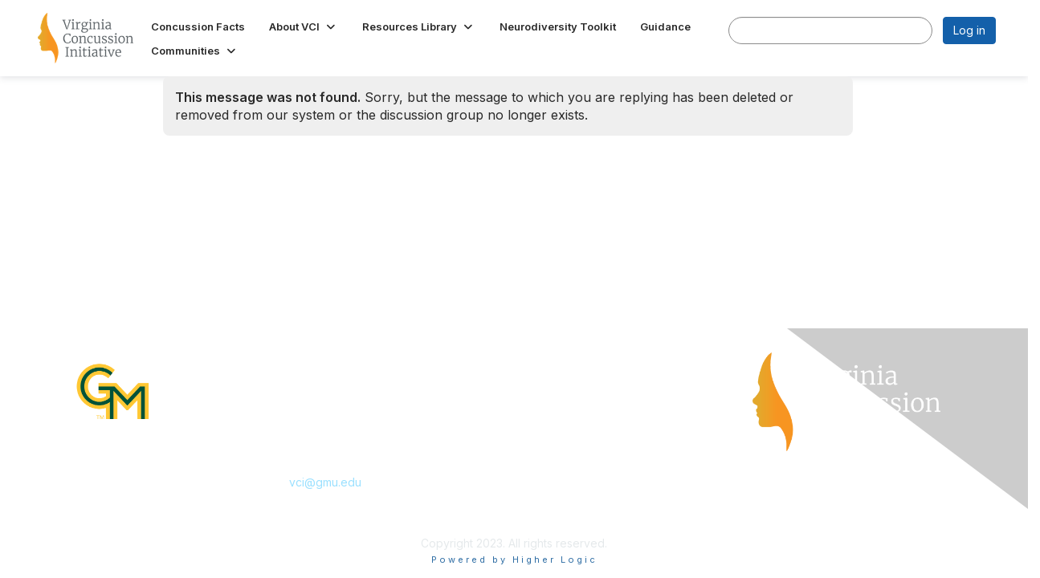

--- FILE ---
content_type: text/html; charset=utf-8
request_url: https://vci.gmu.edu/discussion/managing-concussion-risk-and-recovery-in-children-with-adhd
body_size: 27492
content:


<!DOCTYPE html>
<html lang="en">
<head id="Head1"><meta name="viewport" content="width=device-width, initial-scale=1.0" /><meta http-equiv="X-UA-Compatible" content="IE=edge" /><title>
	 - Virginia Concussion Initiative
</title><meta name='audience' content='ALL' /><meta name='rating' content='General' /><meta name='distribution' content='Global, Worldwide' /><meta name='copyright' content='Higher Logic, LLC' /><meta name='content-language' content='EN' /><meta name='referrer' content='strict-origin-when-cross-origin' /><link rel="apple-touch-icon" href="//higherlogicdownload.s3.amazonaws.com/VAHLTHWF/2d0e197a-5dd9-4001-9205-4659e2f140ef/UploadedImages/VCI/VCI_logo.png" /><link rel='SHORTCUT ICON' href='//higherlogicdownload.s3.amazonaws.com/VAHLTHWF/2d0e197a-5dd9-4001-9205-4659e2f140ef/UploadedImages/favicon.ico' type='image/ico' /><link type='text/css' rel='stylesheet' href='https://fonts.googleapis.com/css2?family=Inter:wght@300;400;600;800'/><link type="text/css" rel="stylesheet" href="https://d3uf7shreuzboy.cloudfront.net/WebRoot/stable/Ribbit/Ribbit~main.bundle.47bbf7d39590ecc4cc03.hash.css"/><link href='https://d2x5ku95bkycr3.cloudfront.net/HigherLogic/Font-Awesome/7.1.0-pro/css/all.min.css' type='text/css' rel='stylesheet' /><link rel="stylesheet" href="https://cdnjs.cloudflare.com/ajax/libs/prism/1.24.1/themes/prism.min.css" integrity="sha512-tN7Ec6zAFaVSG3TpNAKtk4DOHNpSwKHxxrsiw4GHKESGPs5njn/0sMCUMl2svV4wo4BK/rCP7juYz+zx+l6oeQ==" crossorigin="anonymous" referrerpolicy="no-referrer" /><link href='https://d2x5ku95bkycr3.cloudfront.net/HigherLogic/bootstrap/3.4.1/css/bootstrap.min.css' rel='stylesheet' /><link type='text/css' rel='stylesheet' href='https://d3uf7shreuzboy.cloudfront.net/WebRoot/stable/Desktop/Bundles/Desktop_bundle.min.339fbc5a533c58b3fed8d31bf771f1b7fc5ebc6d.hash.css'/><link href='https://d2x5ku95bkycr3.cloudfront.net/HigherLogic/jquery/jquery-ui-1.13.3.min.css' type='text/css' rel='stylesheet' /><link href='https://d132x6oi8ychic.cloudfront.net/higherlogic/microsite/generatecss/9c216da6-ef75-4608-b97c-59b790e41b65/f2fa2ae8-5157-4c90-8fdb-01853ab2a12c/638993391544230000/34' type='text/css' rel='stylesheet' /><script type='text/javascript' src='https://d2x5ku95bkycr3.cloudfront.net/HigherLogic/JavaScript/promise-fetch-polyfill.js'></script><script type='text/javascript' src='https://d2x5ku95bkycr3.cloudfront.net/HigherLogic/JavaScript/systemjs/3.1.6/system.min.js'></script><script type='systemjs-importmap' src='/HigherLogic/JavaScript/importmapping-cdn.json?639046313397448769'></script><script type='text/javascript' src='https://d2x5ku95bkycr3.cloudfront.net/HigherLogic/jquery/jquery-3.7.1.min.js'></script><script src='https://d2x5ku95bkycr3.cloudfront.net/HigherLogic/jquery/jquery-migrate-3.5.2.min.js'></script><script type='text/javascript' src='https://d2x5ku95bkycr3.cloudfront.net/HigherLogic/jquery/jquery-ui-1.13.3.min.js'></script>
                <script>
                    window.i18nConfig = {
                        initialLanguage: 'en',
                        i18nPaths: {"i18n/js-en.json":"https://d3uf7shreuzboy.cloudfront.net/WebRoot/stable/i18n/js-en.8e6ae1fa.json","i18n/js-es.json":"https://d3uf7shreuzboy.cloudfront.net/WebRoot/stable/i18n/js-es.5d1b99dc.json","i18n/js-fr.json":"https://d3uf7shreuzboy.cloudfront.net/WebRoot/stable/i18n/js-fr.82c96ebd.json","i18n/react-en.json":"https://d3uf7shreuzboy.cloudfront.net/WebRoot/stable/i18n/react-en.e08fef57.json","i18n/react-es.json":"https://d3uf7shreuzboy.cloudfront.net/WebRoot/stable/i18n/react-es.3cde489d.json","i18n/react-fr.json":"https://d3uf7shreuzboy.cloudfront.net/WebRoot/stable/i18n/react-fr.3042e06c.json"}
                    };
                </script><script src='https://d3uf7shreuzboy.cloudfront.net/WebRoot/stable/i18n/index.4feee858.js'></script><script src='https://d2x5ku95bkycr3.cloudfront.net/HigherLogic/bootstrap/3.4.1/js/bootstrap.min.js'></script><script src='https://d3uf7shreuzboy.cloudfront.net/WebRoot/stable/Ribbit/Ribbit~main.bundle.d123a1134e3a0801db9f.hash.js'></script><script type='text/javascript'>var higherlogic_crestApi_origin = 'https://api.connectedcommunity.org'</script><script type='text/javascript' src='/HigherLogic/CORS/easyXDM/easyXDM.Min.js'></script><script src="https://cdnjs.cloudflare.com/ajax/libs/prism/1.24.1/prism.min.js" integrity="sha512-axJX7DJduStuBB8ePC8ryGzacZPr3rdLaIDZitiEgWWk2gsXxEFlm4UW0iNzj2h3wp5mOylgHAzBzM4nRSvTZA==" crossorigin="anonymous" referrerpolicy="no-referrer"></script><script src="https://cdnjs.cloudflare.com/ajax/libs/prism/1.24.1/plugins/autoloader/prism-autoloader.min.js" integrity="sha512-xCfKr8zIONbip3Q1XG/u5x40hoJ0/DtP1bxyMEi0GWzUFoUffE+Dfw1Br8j55RRt9qG7bGKsh+4tSb1CvFHPSA==" crossorigin="anonymous" referrerpolicy="no-referrer"></script><script type='text/javascript' src='https://d3uf7shreuzboy.cloudfront.net/WebRoot/stable/Desktop/Bundles/Desktop_bundle.min.e5bfc8151331c30e036d8a88d12ea5363c3e2a03.hash.js'></script><script>window.CDN_PATH = 'https://d3uf7shreuzboy.cloudfront.net'</script><script>var filestackUrl = 'https://static.filestackapi.com/filestack-js/3.28.0/filestack.min.js'; var filestackUrlIE11 = 'https://d2x5ku95bkycr3.cloudfront.net/HigherLogic/JavaScript/filestack.ie11.min.js';</script></head>
<body class="bodyBackground ribbit viewthread interior  community-pages">
	
	
	
	
	

	<div id="MembershipWebsiteAlertContainer" class="row">
	
		<span id="MembershipExpirationReminder_2563efefdd8e46e8a4c2fe7f51db71a8"></span>

<script>
    (function () {
        var renderBBL = function () {
            window.renderReactDynamic(['WebsiteAlert', 'MembershipExpirationReminder_2563efefdd8e46e8a4c2fe7f51db71a8', {
                alertClass: '',
                linkText: '',
                linkUrl: '',
                text: '',
                isInAuxMenu: 'True',
                showLink: false,
                visible: false
            }]);
        };

        if (window.renderReactDynamic) {
            renderBBL();
        } else {
            window.addEventListener('DOMContentLoaded', renderBBL);
        }
    })()
</script>

    
</div>

	<div id="MPOuterMost" class="container  full ">
		<form method="post" action="../HigherLogic/Security/Error404MessageNotFound.aspx" onsubmit="javascript:return WebForm_OnSubmit();" id="MasterPageForm" class="form">
<div class="aspNetHidden">
<input type="hidden" name="ScriptManager1_TSM" id="ScriptManager1_TSM" value="" />
<input type="hidden" name="StyleSheetManager1_TSSM" id="StyleSheetManager1_TSSM" value="" />
<input type="hidden" name="__EVENTTARGET" id="__EVENTTARGET" value="" />
<input type="hidden" name="__EVENTARGUMENT" id="__EVENTARGUMENT" value="" />
<input type="hidden" name="__VIEWSTATE" id="__VIEWSTATE" value="CfDJ8JEeYMBcyppAjyU+qyW/thRcXdzOfAtwcWX/Dw7s54oBPMRzUVIPLMGoETcVCkO/eoxYID91222cWCmD8wsfKEKMLHVqLG5J2ZKTa8MqAm3APw2WRikfVVitYF5q5lYw6WX+/bRwuXcbiBSPW85k64OpJUUstkjrU1+QBL5ADoVI4/Pgdbk29f/7v04PeJ6kgZU9WPudPtAACNCFGTHk/XTl19lt8dV3RsDZb6x3KzbfW2DwkXPYccJVZKL7G8HJ4ZtbjNl/Xo3pL7iACRXrYcBKldNByiq/ARymO3izHeln/wcuxNHpVCq8J79lr5rlLEeF3xyVqwEDYnVU9L26E+SGpdpTNPxkZhT3uVrnUJySf/eizVLlEEJdFp/I7qxYkyDF2QIZJYDCE6/[base64]/0v79DJLxXPWSWg21Dvxe6ZSGkHH9LzUdQp9tWJEGergvMEv6OxY6U6gsgHVYjKIrEbY9BZTZtXINSX8lRp2osbO7y2Tv2Gpi+eAYm1/npCrhJ+elJn/ta5dm/8mCd8uofZJoiap566aPkZDEAeSjT3fe04J8Dl9Jh6uSfzCiojTOgqix+D0mK/TbODbuzT/5PwGFrOm4BsEZjR39BnbYhiKG6r60TCXBRM+zRzovqiUzBFJvj/4T/ii9FK13JxzdGO0PNWi1qSwbqt8kaiOJ7Or17bmzX0OOeLo38qalPvQQBweEnqe5Qtt6zPL7TMJ0ScTitSeOGFwiM4lP0+Fqvs+og9gr5GKK8g2GKNeCSHFUbArDFa1sqhbAMpaElbOwj7slLF63qY9H7YI9YN1w1OaPEEDumQPjRDvw0Iv9DtJZUwbIe1gP+Jxq1w/D0WNgO5LNNJbgJ5Px926uZhM8q2HTTBauI+5JsbrTavnanFhilIdhHSN65Tcd1Up8MJxZmbfuhFnIT7N3Jmy+C3l0+xY5/ysdT4WRNXshecEHh0d87Q+y8PIaP2VNzOeGVAv1Kg9o1h6QnIKCKjtzlXdPJm/lWLb5sCKpIQb89vWir0nQ94IFYhY+0wDNWd58P6tFx4bJ7fSxYqILPMHPGWP6CG/PwXrtnryc4gAeiTX3AbqweLDmaCbeXI/yw1aAVxVdpxmEFp/qxn2n+Bmbp32ekra4boaCPhMBLqyDCeYarUa3p2DeCTYofXUovTzxJxm1OyWAn0M/QVMHcIGyw+4z+EX+Q/P28sF5BwkZUaVlvFactjIshgFMHIF5NQo8h82y460YpMX+BrbHgGXU0yoBY5y8bgMV12JMtnHTf9tGUP9P8lIjC2CdJMoqTphXQxNmnJwA1nLU+sENw/Bue340MB8RMXhtCVE92jhkUgTgK4FVp38nQYShAfcnxEPdtsiPsvRvF/IyW7xLLj8+dqFr4qxvWdaCFrvEiEGesT0rqHRzXGTtU0EzNljFExi0yjGivEEkaRVMZaS5NW5VJar4HcFaqxGGVREJ+Mvx+mJtJGgEqAqI/Z4Dky+y2Wdh56wT1cT5O5j9teh2OqYg0o/p8TVYY11jRfxdc3LL4XeMLWdDT4n1Lo9Ey9BI26RtkYZ1Z9dN/960LueBSIyoz0zImChE341O1hMts+Qvq46N1nJCq0srmzZxPcqVDl5jq4HR/8An+febt/QJKbpfuVPfjS8dhABCURp7wrLfprceurgQG+brp+jiqA9/[base64]/F5LxfCAjuA+RhWpKyEX88GySeIJinkXNIzhA4VFqSOpkUZzMslbeHufzsOOZtInO2gGC+5gG5ov2zlikrRJWK6hIrCkaGs8IpxviEArJDahseoQD/qZDySF1IoHdMHSRF3YOggp42FHy4dQZO2Vx2TB8qyO95DKx5/OiCZ0p1AB+tiNXRXyHcg3CZ2bzc37/KpKelDxgmPJNwv1LQsSSnYPdBcc5T47mvjbIVco69sW/BN/cVprT5s/z/WzYhuQBulfjOUGjqJFrxJbjv8Dkk4KuQjchMP5q0R8WY+Y+YmtCoCeGEpBVTz4fmpvgVykHwpruPH8p5sLbnXJo57RLk5kkxmw3mliuBPefJvhNgQAQfoVLWPcmH1LmqPf9nnMKzAZu8lFmAy/LwUQqceos1jGiAPXL+MHploN3t9h8ze/ZzdP8n0aIeR3vRErDAlZKq8zJjU22FpiyQmgRT4nRdvQrOE3zd+bebiIflmlSMCjrR05GMO4qsrSQb66Eufg7cpXGPoX52YtKLBNUd1g7ZBPIYNFcjCmVArl9/fSv9+xybASBWXsREmQnFo/n+gTrOtUGRUeZHk8QzzriWb4gh+Vsn3WkQFQGoydHXz6Nd+hz8JGKb1qWRpqGUwVmu2FMYas6vjV3nLDUB55n2uwUtgzXOo3HPBBVSpgiyxqAf91adUcLQOvOJo+rsSBWy5CHQ7tbC0cbb5tHn3Hw0HhHjBUgNWpqLM6STsVy1oIrsQ7wEhzxfZg3s/BwZ5HTklHR8tLEYwsIQ/S+OUevyjwuKTmcmSWw3F/krCXqKLBlDKpWEC021v/O+cYMObc63QyK/Am3V1Do/6yQmE+qHrPu/wLVHJkm/YJ94kHtXcStTUKg0ZQmK/dWfdmjxOp5aQXLFkucBZXVAhPK3w0UB2ujFOpbwWiO/0Zi78rED5Kni602NIH/Z5c9xgpPLo7ILOJ10HniCIJi42cCSxKzdB87lZj3Bbd4tyu89ho3UTPst+DVBm/vixmLazikf6u2k4Vg6GWL0WCtKB3/iYkoCACnb18X38bd5V1NST52n5qJ5roFEzQoy3KC1A8BfQTFZoOMx7DDlQS/f8WNzWH4ihvb1Sm3TtEbg5WVhNSrzkUmAZzEG+uC5Xv0l2mKx+5jo6b/9mnz6oNqW0w/1QvVEq07TQkSIdbrGtP6MHOHogZHnd9khtbBfBRSV4YtBx80IAUa0adcT2gcgQ6imZ7gGroItW2Dxkx9VWatPp2XDHY/BMfUVWuApV+ILC1DlI68tzDqhK4vI3p8RqLJmxbRqp0bJgLfZf9xvjFiTVxj+02NgZYzUPFKDdbEXf7NQJSFAEJddixs/k+vcF9CIMtrZrJVGe8JSmjrUs17DeToQwMqIY9B62kklmefBmZ1435pxFMOlclL/mbUsV02qQJmM8ijX8HNr+QRA34r6pZ8JwJi+b9aXAXGAGpGUMPOL+gT7g0HIlh0cxnKIro/Kit5HzpDTEv1PdC29/+9E5TqFEI54UCQoLuxS5ru7bnrlaM7gSyYRg754U2WNTrM47aQSL746Ey+GgFLJTlOwh4OKQ/Ds0HDTKDkFAzyxFzq3F3TlNKkdFpXYecXFXlzCUjFXwJnJbnyEDRHb8npnpdo7lov8pdN1xPpP5JJPRCxXmxCm0U5oXac/6KSjGikZdoI65FOX2kVpb+gngao2GwkYxRTmDqEI7ir6Bm/v18LfOR+hl3uqyJ6CVTXGGF26eWEkNk3KVWK2/q3Gq1YfCYM3tgXNW8u0XB/ZBabMya9RzZBHPq7DlFKiU2T/84P5nZ0pLp3KwqHAmBWn1B0cG3kjbAhKUvT5n+HRH4jJPbIw+ijVMVCGtcF6bNXS//O/[base64]/NOq6aZu725phaTbIGsAB8V/IwtDNjQP4VzoQOH0cHUhTVUe+ttNO4xM7DSEDyq2H46ic2tJcgRHeuvu1blHFdzSYzyZY4aUyI/ZmVcfLgjqjnEfyCPp6IhxiOFKJfyHppxURssxQWB+oyz/1/pbClrEcci3dUa8cunq4qOvLBBUv+WCH4XxL0qXuBPsKK5f0sROXca0K2DjE9y1npAqUU6mMACOfLS77k9bmZPcmCzL7X7n8PFAdb3vh/SqNDhfcriS7CIO3K+S6h0BeTWcAWT/XYqRbPJ3/WQ2VzMjqPWVpv7aPWv4lg5Qqh1U5RK9i9QLwpbyFnMgMEJuqI9J14klFEeVVE781sUgyOZbLMykOuVQGXshJZE2u2LX34YZJP13kIIoBD8xB1FnEyTexUFxU26qnIXi2sKVeF8ObvnYbxxY/mJME7chP48GNgQCcao9Fhu4ixbET1D14Rzir4uH6vo7L5gaJvARspQl04HxsKpZtMuhPcz3bKUySxKvEHxu0sONw3Sufrha7yC22SlELINLeJqXOKRJdEa28ynbdHDyKn+LXwVgyjxJGfIpOuwDIkxL0///am+FlqnPoua7Dn1m9GsZBMrkydwQGZqPFVYda7h3lJj9Z8EpdN2lZwJdIiFYnLoKrTRyUKycJ8maYozwbbyQPlsucCYb4nyZIZqBhUB5+C3tMH/mMYY3WhbpGWqqmb/h2dz5fYawTD+gGDo9c/CbxfGvatmoTBe2veNfn4ryKvf79bN5SP/g1BmLjcbAmhwdQNfNj4ZBBIjlZ4RbJqxsO/0r+6mLxdU4DmVNg2D7zd7uPJR+KaKkgmmCHDAlHCJ0ODSiNBum6RU+iGOlPNFjxS/fNiGlf90nu+Qdx0yt5gf07nRJ5rUgj/ydTso2n1v3ZhRs6MYuGt3xVk9VMm6OyyBjeIO3KhTj4WE7GSc8sn63SV7qcsBVKOZoWgXOpK5Qtzp15vkRLh+pQA3XTvKDbl0lvP2aQTng9LGMsFYCXLfwMJFj4L4oTcsBECIAZs/G/0YGoBVBUymbLJmvLUFS14DOijEegwVizG9o0yMwk4jv1/eJqJtsGcJK+od4eJZZsZAOp5LHM8fwyA+HnLR8EkR+qTVqi5k1k8rTr4d150I7xcP0nS3m5U3aFKI9Ipj1+TnXJumarOLbTv2S+PwVEcQI1kXBcBTMKyLwF7gckiW4kciIDQ/LWitwn4vVMyp16ZlcJiYjw8x5SKJhfdwELFFDQHZNlVI6KRk9dTK6UPWkAEonNV71NtBl2wnyxbJuAkeiDHv5rEF7p27VLbjNkdd88/lqMxhmu/LvYKQ6btJrDKZo4jCLcIbasbXmYaT37k4CR7/Go7ZN3pYSCsFQz7SHnqRMJBC1cSEat88NWKV4Zc7t2UvFwPSChKo0dw7aZhvBYbc1fzmkpPl5Vbc2lu+WkZgfELAd69SMRdBGxPdb/jFODzvI+Rj6K2bY2LoSXxDojwEJ1I6btnpw4rvTj00WrdofAyTgnUATtdqqA6n0cIxUJZEdWycyn5HBe9+f2aMF4bwtDmzZYLuZhV3Naxf0ZOq0MEebPFizbyKtN/I6FXopAyTXJlFQTol0Gts7UWLmPauxlC+pLwvONn/f2QcY/rad4d4wBvvPNwVUVcTaW0cac0GGdBvnzK82vEWK0gVs3+0S29jDSVeXbjWGlvyNKnUFDCQN8OxEhTd6YTNspBjhMDX6ehnogeU2b9LRTud3qRvlpxngYYx0H+ylCP6Tu+jWFFnR7AEHtFl/j23uyj/Xz+3okwASYHb4avumKkMLu0ap0gcUj/ub1D+pPmgqQTRpnGSBa+/cj2YIQ2K6cCKQbc7GqUUDq417SkmsimBzz/vLe6NMrdo6AyJskkxIVf+D8cYXPh+VaX2K71MI1qtWizO6Rnsf63GLfKXX/eAKfwaLKQxNLOj9/w7UbT/UEY1vlgoDm2D3/C61m1uSrbwJjXQjeIveIvGsvaukEJ4BRFMk4e3PDjw4/IK1LuJZNvpEjbvQhmbtfb6RuM5ggofY64Fp5hN/JbgP0okr0huZ5Hfo30n4R457hMjVvS/YTXwAzOA+1xUT9Dry1fCjHlyPonY2FB7/XVIPvMttn4M3oBgZyaRZVdqx8jQHYcitXSL0bVCQzriKcbFYrVXh3gRd31Kt6iq7O8uLmAkb/R2h3oDZUeMBE/0w4qRyC6n3t3WJD2owytXGtIcgMSPZe/iVxsz6dsBP+jG3RC+7Jb8O3H+5jMeKQi0ZaZqQI0q10h0o4v8QBFmkSRc/uMUfcs3RcrG3O4XXmqRZb3XJlVxelkpe1qEPYpwSCkVna+K90pEnO0puuQkylcrBIHsbEXwzqFOcSdOJois38FPAvqjacHiPoUZbFL4j8ZNjgOSevzEla2rAoTbFlqUgI894plOC0mVpaXiAnyxMLNLu6uY7yj7heH/4FSCeKWuekDsn1NjgAl8tTWsKYGnOhdieD37+06KKVBfYrRXk5HDoucUT5Ca79yafrNtDSghOtX3u2LwecGadCP6Qd7KJxFNyKxbXYJwxiBdy/Jn0hsDJoCT6IHbzKxZak/[base64]/NRUW2HiWTiSHhOtiUYliufgZddk/agiIL6OzUdrifHoHB3TJgZKub9dQY48MbDJrR/qeJ58ynV9zAVVyvF7wa344OgouvRkMDfIgAjR4EcuJKiqbi5f6zxxNnpxP8TUtTjBTslvYq4wIeaZQttWTG6E97QkV/UAxN4Yrcb1Ypp8keTR/nsTzN+4DqJC0RqGaGgz2abswR/nGmjy+njhTjyL84T2GUGfw2zpAd2y+Hwh00BOCt+r3Nq2P8ndtxwgIIFvTV5bUoMaYuy60GW/8k8WA1wm9D1X5jFWL4bZdVfqOQCGBqBo9hf4e02fKGsxd0w4TIYwvxfPLh0lEXB+eVmQQ/[base64]/W1c9XJnSEcTDen0mDdBEW9rz6GJaPEewhT9RPHs1nUmORgyTEqfjkIjin32hBQGIaPCcUefYzdsuzFc02qoZ9DuUHcz+W7uISNymA7IqhpqD9ylqsOodv0/KzdOZDjvmj4rtg6ol5fVNRGE8xGOOwZ62d/X6GFylGNsCt32wP2c3irxJXIls1QFWpNjYRfvbe7Kk7ufPStFv/LsMpfUHx2bMXYADye5lA3rTYTzLDIz7urs3ZAmm/XPJnRQ4P5HEqpDzv7FoOs8Cf6tZKR9BjipQ3ti+zl7CZwFovyUEAF3upSdtXNLpfX7TBkr/Syd9Zpa7OdhN0j9XvpOUtmBFzkUWVOnYpr0uV3Q2a+txRyq4JscP1jGlAtLTBvxPXf06Uq+aKKW/2XoU5DcCqSIMxSUwf7xmqUtlK9+p+iK1vtuipmttmW3hiQmlFMoS8XFNQtz3WyUvSkUfVPKKDQTfgji2k6a+VEUfNXjKQbSrvsEfOVwnB2a2FJAlRz0Dm+jZO/BywRIo4rPcDV000rWLwEcAVaitjt/3lW3B5vpqXtNI+te4x2gh1MDq9HHy4S2N0AhTMbEgM5UnrerunKlaaRF8Sgif9YuR6YGmMUKJlls+N2H6+3mOPZtNvvdaiB9K9lwspUzp43x8BDuFdq4+TdddYox71I/ctc/iEZef0sSDKg/p1FJSsjWcdpNQcRHTbB+7YaQqP1RkcAgjnar/6Rg0yywYBIDeS2QeN2i3dxXijKY/jbcK3gswoaW6ebgKCTKONUW+ex1v1Z6VwXfI4yHGJ2nVYjmXiI43FHLUmg9kjWvGTY3AdhjTkAv/[base64]/oYrsPbcCvjhMIMACMlc514RgY51xDT2MXN+IuEMA6/py8Ufg9J2hmMhgE+M7bShlyX5hz0jYK0iwaWsXqWqDWkFvWm1QDqyQ7AMPa1KoSB1DVY0xYn7udzL8wMuMKWe8UzGAtmMzOdcGalpY/AF0p2me/fYqyOXrRy7C7jTfC5Rm1otUvhYUE4qVaJYKHZ6DEL2iNblrGJPFCEkCn/tas4PFC/F1IK+N56FWzwD4IX05agIsDJ6PN5baK6nKHaDSkMeWKC2fceC9iRw097zrxmJBkymzjVs7QDQnnIaQA5I9CKa1/d3WPX/2w+5TU20THrlTJ5P6lRUJmDcBHhe7Ow5JgMQR+e+H8lfPlEHyuXlCPXceVeNRbgBG6dvs9NDipItMMIaCMBUKiUajqyiA3gq/7ZzfnUD2Mmq4ke+39b/LNPpgVkiZYMz6wDX288/A6PHV3CHJXpvR3t0RcArWBU3f+K9yHy+V9D5FGraVfZpJRpV+cyPBctLkH5AXzgDF13GWPyKZ7b/r+tnvDfcSN01ZNaz3T6eL/JmqcdSJnzGiMVQQfUDb6uOU6SA9/wntZ+rJdDSYv2bYZEEF+78CcB9Eui6P1ME2glpkoQYEeShWea4A2klQvnyAtvVeRcWElZ3mbKpsCoAGpq23QVfreJOENRNJwYAPuTMHiowAAG8rGBBmUXMzhmmyE4m+cwMh1yg3lFj7DiYzf2VdpcgJ7gUIujuCyHHeeQ8HNBWt+dGUDK3f+HuVr/+yN7s2zzIMGI4qYH7nCl600dhwK11N8jhA6vJNt/pJQuzgMPbop5z+QP9KqwB6N1jU8LDfk4YgIguKmRZUfhpDS/tCwRPz4Ho24Im+3/FFnGzfuzXPjcUbXARO0A4LV9/3Yqx4S//UpzkUPd4FmsvmW8rOl6VBuRMomDHwnKe66zX7aU/g5MQUCZpo6r/Z/CrKNtW9yGpMx1VkHdRVfnZ0zWQ5e+7mRsxr2O+StsU3ozyluseQYRl1qsBOnRw4OAjQCNaoz8iB32qMRUd3TILAE5ZPWbmJcWSxAWJ1mz0xJhrr86tKDuyNhgeHMEUCDhftPjWw/FRHNOAXoWYoe82bNZPmDvsFe+w7ewRHKGq3eNmB0JN/Jehn6T0GNAoo8nSFQjngaHwpurYfQ2VU6lEmGuYkx77k8g4gpbmSguZD695ktYM0a+tk4USYsJKyFaYOyz7Qqge60pGq/bkBhcjeIyaOfAgdUm++a7IKMShInjjdF4pkHAcXLIBSb8lTIG9ropCOr/RESrd4W/HWO9ZGtAXISNNC32/Jd1i3vAkQ9LqtLBdoBCso3t9kFPeXjA1PAKjxmvQ0ZGwIMecP8lD9kKjqD0DfkIG7XKfkI+wDUz7pAsQV4mwoK3f2cMNnfEpID1EPqdy4CPn4uBapNh0B51kSNHrLMEBSGVbB87mFgbFj8XV3QHsiEfzMBgMdkfsk6D8jViCXQ8ZD+MoUTKRQKLIWfvdd/Dw9d3/BOFLZhguYXWT15o2u5kZtl7vPmiJmZfwx1Asju57HC+bSWKW2s2tdvwLzGP95rnJavAYLbXpc0QFei1c6XkawXUdZvK6XtPhe6t8Y/7SqSzCeCu6CQS6D/TcKl7x/7jlJ+hCjz6Gi9UBikskCm4W0idK+28z8VxWH8C3ir5YxOBTd93AiGzjRI7svw1Ia+RAmB3jTmfBCcWok3s8ZXBhwJkNKdUWRy/iixUdLBQWJUQaLKulCqHUPWq0ZI3ejs5wOYlo/j4a/d2NGRAAUtkIMGMG41cIYyqGXnmzy9LY8KF4JpOg4OI1jus2IPXMFAifNS6ePDtmhc9771DQx9SBevCGD/uY/IgKRSDO7xDCUSTrCBOLFh90dipphSdaU+pFN68IJbuFuEWq/+L8I9bG/EhlAz9K8VZ+PLlYYbBgzpew4FmWta72eLc3q3KJCYdtdf8BEn06yxoAwbStZSSl2TCcGZXkWZJuIg2LxOGNohtzkQYliDuTZK7S4eNiZD+UNxp3tIJQz1HpdFjR/E2kLayV39TV0DbqdPemJko8tL/CUu/qFWVMgvgYs8Dy0R5QGVZIPOXqgCXFBVRcvDsEvZw4pBZZGzTWAfwq3ilgiKI9VxjLxfpZkwl3k8mBX/RGMDDMBk9YSuhZ/REpZFCCPnm0/6cqWIR8/Ub1bXHHOWDfhwwfsN/9/[base64]/pHmdU/99DVLXmsATcw05JQyAoRHQzRDuLPSRu8kwf9YVN9QU9XFTFBIsUnzr2NCyKXlOIp5LQUg9w3ai95n193Spi5d+LBd3+PvIpE6U69D+AqaSopsEzdEE01O6Iw+EvsKi3jZ/j1kI77ae1qXPLACv5qs2oHw9Fl32VIsR3V4Ul0y+fuJ0svSj3Ys4JDaUF6rqxsDkW+iSQ+XDTk4zLZL0XMriAXZyiQHsw5Fa4wWn2J2Jj/QBtiCirKAo8SwyLMd/NarLPVUJJqGpTXeKAR/lY474RhS1cFm6tmnJBWJ7ftX1kgU6U02BEFCdPj9vHcnZvZkIl0D7uGuqk/jfGjifOr+XnUjR9izWEbD8KQKY17mq+N3sAdozxb7TXLkQ6p7cLKZdRFzy6ZaJmXD12WLdobL8umW9oiCLRMl3JS4S4abs7fnt2pKDfACMS2Ztq2pvMWA/co4l5EcQFEpzig+U+aFXatRh0s2QVS8WDN+VM7jSgEJsda9I3BtvaswGwbcF5nLt7OfEP35YfnZ/B1jtCPaS+NUBbLkz1Jac+QVO/t5875QsE2iRTOcnSIzxgFgdrylCvU6/Pdp4WomsmWuaSs8yEj3sdSatZtFfl2VmhRVoYQZFVNpq5nBWKi86nrQfFjfMtLpAbIgSd99091z0Z1UR5lF1gHf+i0MT+Yi9aLdUN0xgdo9gpqUcd7fHKZX1QF0hUj3D/pL+NPas3dXbGAk4iS25GM7HRd8lIlme9GzQld0A3AjYu0/E6YSoi40ot4fzpsIGWvu9bcTq6Ak9XCHvZOONx9/mysXTEJPoUzn8IIVs6IU6AHoUsvrFn5PM4W88PdzEETL0zsNjD2mb5+nN9UOaWtZd1BsC2O/fyCJ1h2/6kv8xmZtAwbCWynuXlvOv1+jHuAWM3nc14FTgQevOb56xs+RnoCkbFzUHDNXecb4eps6WRJ462wLWTU6gUlsR+Wz47nFRLx37t6Hk/EuwYomhz1d4NTjCYS2PY4XX4xYhyHKJZ70VEL+Bk7J8dGV1ZAwdKcOt5vawsGGFz+4UgFlnNMaorGhc8L1INmvSlzchWs/DoI5vuPIxkAlLiO6EW10AgjFjdNspfh4p2Jda+C2U4CiDAlS+T4ePIFTX0vXEgKgZFUqN+zWspcz3M9wnj0FH6nu9ATxLGR6yuhd2hiLM8uvf7O51fPw1sA1IFTo8ovDbUKvXmokXWaDsxoifdFLWANB4izjPcg9y+GZbDQMr2J4bXnBqD7I6CEbHb50HXP4os6tM/MH8EexpiW8/DyZCVH9DcqXTX5BHTAnFCGP/Lx3sUAiIxxtTwQkvKyeQvoR7Ss3hWmDcGW9B1htO8L+tkdHJ5NbvmqPcDJ9FTU521y+dVY2vWbulPiofGB772JSegLi1QSZb1ZbpkebVvXa6O16CbMLVpe2eE1/MdhIYoDRO22Rcj1DUnh7t36y/KAziApOS/aGt7yOKzUDNywSRCkUTvx2q5pAy4/2ApzsD9Y8wut2pD1SufXLcVmnZlT+LI1K5dWBGfhxguWqtbSi0Z5GOULFOzBd2MU8Agwju6vxMZqEWceduM163UZfLlHU19LIyNrzzCsN3IbxDRHl4EakXwaevBfro1kf7vVOlxh9H0Au5nmytOw8LOqM1CB/xjaHI+wY342N+AD51Gy9ugF1J7QSQV/qMqLq9NfsXxb0Y9bHNUwY2bjym4o/Do82RgfnyEvJEcoWffuEHusTm0j6ySe8CdV9fdKP9U/VA5IUT0tFBwB70GR4iTkCpX2ipE1fWXh4N46u+eedbp+ZFIUuL1UTs/E4rmRdqJFAZaiweHEW/DxI9sVSMGZNDsHKSjJrg8C7LvDPCcFdcCbcLWtbKep9Cjn3U1j+sql524l5cnKLFr9vfbGuEzJ73M/Rt6mZBFpjl+yAendv2R/LVEEjtc/zdqUa/Uf4LZ3VXBWV8FMMuYpLzQsBzSCqYky5wlnUlMZ8N8dD6NRNMCjW7srFDV3JxRZTfrw3yszMs38mv/Z2TZhUXIbUdpbbcuNrf+UYqWp5CXVEPCfMHVNywfCaEuK2GiIhelrzuJmQWUi9u0/ar+8VDEq0bOcYuv2gooHzTTSmM94Y+FK8fSfxtwsokpGZM3B+YWHnjvNHUOFLe8s02Lcs0OFhHVV5HU2bdzABkMg5/wlfXw9vtUclEizOw6XyqWalv3VzVIfNnXWVr23PdjG9JCrElaoJEilgbRAqZetbaoYWdU55M6MU4IKEQcDxjZM3FdbaRnQWbd7NFw2lO7gQiBdK7rHCy7QB4gLqZ0x1HuF3OcLYDR+evfni/iUMh7xuzox1nPRPsjf3fQkH/JcG1PuJ4mxCIlx28AniCuJ7gZXyJnVzN9wHzI0TS0Su/wWH4Jo2Cev9M2YXc3DBHHp1xGqs28w009XAXg1ewJMfEVLy0CX33oAA0WgG/isy4VQ/T0a53K+rH+Cms9ISpPBnEw5StMuzNdPbL0tKOKRlayX+yOcpT7WFS1pfcz6Dw3U7DxRQeS9FZfHrAZxyqLiJmZUTIRbUc5nf1o9C6ekQTlHXaeoC/+zDrnPfG18JFGtXAeElRhFyVDjMK3NQ6ucAB8SQ/cN6txfeXMLPd7aVknQuN/OyDLumEdYQ7vyIaud7Fqdv0Q/9hjzknXV1/999rIHVnnqLNWdhhD7tU4ZUbNqO6nr3i2N1lFtlajJq5Hbc91y2fmULiuwQ9Gwu9LaWQ9Gn5O4OpbAtd2I9FHN+6uqjP6tOss6ya4Q5hUZrfnf5jtc/yzs0xVoGpawQK6tC5vDk3tyMqLdEKXNi7Q3NQD7XM3pojqL1lmC/bZblDWVqBAtbbHVCptUUDPhTEUBsCoID37KrLbHmhOnBZU8Tp1z570UDATukOuZLkDSLoI7th/vgUDtEgKXt4I4/HChxXyOQNQ1u1OT2PNGNB7yIWw/XIRLDt0/XERT3QyUueXDnA61MSCXJlB747pdjZ2Pxh7lCn3BZT0AXcVyP+NZZLom3evKtrPv2EoVmfIgGTsxng1gOOTdHnb6iU/dweTIgZ6wE56g0HAR5xpaU3e8xl5c0jYaW4pZ2RDrCKr6kkaDWDzY6Szlq+5OYwUJmXkytmst9By83dMvebMRE+CV867BoyspN0T0L2l21L0hzQukI0/O9tvdciDYiArnHjSwHLzqxRoXW/kGwD5XmeVD1xpWvk3h9yRLUCyoJ6t4Kcqa2/SYm0lEIc/U6HP4Kcit+HaHk09UBJaZB7C6W6zgxFOgd6XqT0ersT805JZXR0xQyvZhtHKwB6QGJjPrOIJ8N77l5V65A0Qx9c4QhUd0IViElpm/cFwBADdbM4mIFdThUW9R+LqppyDSsfyUfVYgS43Fxiy71awAOIDYTCNOfnEb7/WRH0kAVok6A8+IZcXbitpnPVchER0i38besG0kQx94/[base64]/ZoOK240XY/JWAyGgEs/+x9g7nUI90f6qzS1TIK4hf+I/a0f+cXGs391vatKaAhGDSpWi/FauoSB7g7W/S93AIap2f+7RrDHNUP10wtqgwrSVMpwLeAeX3D29soYB3jF6Y9uEK94O7ArFIkzYikSadTDep/IOx7EV60mAJDj+W3/ySNj+u1ukIELqG6UD+haWxDdyrU8gYdJANwAiVnVksWGjJJLXCLPuGsNvKtJEWidQLfh7eCQlF1ADhPuv57ii+SyEbDEjPLeqEN3l3aBh/4IfJz2OHKo9cyKq4mwD3I7cni7IrxpQ1FmsE1r9g0xIDVDDEQCWa2De1LHwkhSoeCGgC8aOQfaSe2F0o0I+oY3qT1Nf151qFDE6w/Jj/C0+oG8kNndmNw7wScORqzBsHNyMa3t4GaXIhsXAzVrp2cLPaiZh+U1RuMCCA0CqHR6VTMxJRjZpAd40eKJ8Ni6SZeABXqmQeyV5nOJq/X4JMl+nGSkSDzb7CnMABaGaM3ZaXWhSrhB6+auiWdzMFfWbUeQ05DO1iDeK1CTbyWe5hjUEWEFqu7WRsggMlVuO4Ph0l1RoNSjbUPJ/Khle+QZ9qtaMRlGQTcH0wpoP34t7Q63d6KXxehJ2MS0RAZYdKSb2Fy6JTPvuXVNSLcLPCOSdAZo/kJkFoVP+iR5rZkAXqbDCi8NuIL/9T+gYDHTV7uvjsCFjYS2XbAa4saJCj7nFgmUceHEa+R5tkzVuYSvyVAylGSdgaS5LvZL7df9B9IPI93QtTRJOy0s1MggKHH+420OZsFDdjw/8CoVbQ+5WUOQaioooH+ZLE7ps0bifwwGu5RYxOjwwS3XdQjEp/[base64]/NvZCPGhZeEXOMeri/CKfUkFHWna8JcIhgJEV9umTLvAYK+xK0sYjjSMQ13hG0DOPKDI3Ig8WzALoI9tBLvTLv0ZuA6e1uFFbTcmVSj6Wg6pho0U5fgiGIcbqHTpp84ldxm+A5Euc2ZIv/bZ5yPFtuZ/YWtqWC+1TWFFLCDKbopMsxR4KBLQay/kSnHP5ohaHw5w0bPGR6PHP4rFrkYTsTftd0byqFSEQws7q/YGjol+w1RG1e+NHpTrChjHtJB7408toPrTdGmIAY4+7L+tsSNdLWScKQYsj+utBl1YNZrNgyiT/[base64]/LA+afHLPAtntjrj6ok5adK2uRP3DVaqm0Cq8QVqzbq/gblER9IglzfGf7tbFnwE6XxIIHhQLc3kfI9eMdeqqmODt/rJYFVnVte0bvGgDGpkaVh+6zfrrUejHobA8R+YHujzw+fTcPboY4sSkg6DGmwamU/ekIJWEkIcoV90IDzi7sMFRewHNrly7AXy7HamX8FpwHZqg4UrA3N3UjquNhon8jnRDjywxcnqcCtntcNGpeR+NFLyrF9Tm0CDccHEWOqlrOjdV66Jf+MSP7eO63L0w+2Npx+kkK5uPUm/Ra/c/8LGowbMN+kYLzJitdz8/Hicve4NoP3/fAoR76ZKE7XzWBnJwo50rQwV/Y9E5T1LjW/Az3PhYpBFWExLZlkVFes3UXYFimtg+Vs00Nwkg1lKwR5uLHs4oxhKIeXpSDBcXXhsDrI1p/79EZekU+YrTp+/Wq5IDz3ZJC5qd8rpIoNJKkk+rLicw2J+n+GI3uoSbvvbfoe4Mj3SZBDlzuFxsokJKyVRJACMbXenySn/cNKoMeHTp1Z6TV1i2PHaA462z6ibSoTbspdlEB7VqwnTyEe4evXSiqCKuWqg0pr9AHYRKQd5Cm5gi/X3LwOcpxB43fylj5EHRcNW4jyVN++4eMLlPVgzyhANGy4TT+0FuPDMnDJCk+oQARRC6VKISCYj9mA+vSVrZ4hfMYWuBwLHuFZB4wDSeW5kgiNnEiVZxVg/m+WHjGL10PSFXQGtr84u5nMRGApTTPnGWXeXFQqqzysQCap//Pf20NSSyW5CHFofh/kCr+6vFDP4ZdTdnnnlT4IYZQ33nnb5WE7szR5Dh3O7QtjTo6IY3zkWK3LZGG5D73/bPOri/+nXE9hSV88v8kQv4zKZAAhVC296Pa/qJS5pNZA59ouzycMj8jmLodvVWOfzGzgBXDMhWS8FlugrnunXjXN//XU6LAJHUdl61ze4bp2mUXtEShqn5IWV99Allo5s4rgjbA8ljBudT+UDOxuWyK0nZ8DuVZwXVMRo1Ti07otTEf44QiclXh3fBQdVOEjGqN0EqAGbjhQea7kJ7iAMKhOhY5U/H8wb8R9WjXNEdpnK+PBj6w6vrB81AwuoyNGhUhpmAekEPnQ8/kBT1CBtRoWU0ZKfAtEOC3IAl3cXz+pVaYCPdUZNUyg/YidnpOvbwZW5Zqxa0kQeAA8pYNanp1RF6uVOY+4JMp6DR2OrvpGXY4p3Et04aC2XVWa9o/jOtX+" />
</div>

<script type="text/javascript">
//<![CDATA[
var theForm = document.forms['MasterPageForm'];
if (!theForm) {
    theForm = document.MasterPageForm;
}
function __doPostBack(eventTarget, eventArgument) {
    if (!theForm.onsubmit || (theForm.onsubmit() != false)) {
        theForm.__EVENTTARGET.value = eventTarget;
        theForm.__EVENTARGUMENT.value = eventArgument;
        theForm.submit();
    }
}
//]]>
</script>


<script src="https://ajax.aspnetcdn.com/ajax/4.6/1/WebForms.js" type="text/javascript"></script>
<script type="text/javascript">
//<![CDATA[
window.WebForm_PostBackOptions||document.write('<script type="text/javascript" src="/WebResource.axd?d=pynGkmcFUV13He1Qd6_TZBRAmfPljXpAmvH6ymD0FJ-nJODBdw3aywduuCX7fwOOLVcxmFBAWgoWnmkQ32NYnA2&amp;t=638628063619783110"><\/script>');//]]>
</script>



<script src="https://ajax.aspnetcdn.com/ajax/4.6/1/MicrosoftAjax.js" type="text/javascript"></script>
<script type="text/javascript">
//<![CDATA[
(window.Sys && Sys._Application && Sys.Observer)||document.write('<script type="text/javascript" src="/ScriptResource.axd?d=uHIkleVeDJf4xS50Krz-yCsiC65Q9xaBx2YBigaoRbtS1gBd8aKofUezDJgqx2VqzgEIfFDmhSy54GRTGOr5d3C_X6iEvBOWiq8p0Kduo8H1no1RIzbd6O77SxCTGA4F65wQWu2BefDxTdERyfxJO3mgL0rEVcT6Z4j6igYLOGs1&t=2a9d95e3"><\/script>');//]]>
</script>

<script src="https://ajax.aspnetcdn.com/ajax/4.6/1/MicrosoftAjaxWebForms.js" type="text/javascript"></script>
<script type="text/javascript">
//<![CDATA[
(window.Sys && Sys.WebForms)||document.write('<script type="text/javascript" src="/ScriptResource.axd?d=Jw6tUGWnA15YEa3ai3FadBgEcIRcWgbO1idjRJWibT8FwNVD3NMThqSbDspdgMrhDQgZQ3sB2i12UR1nVkli_R5C35LoDWWMo0i8vO7ZexxGupvmm7x0dUepeqsML7kNSTp8tsPXRqaYaXSejaLj19y6t6ggahTqV8VH05zoRl81&t=2a9d95e3"><\/script>');function WebForm_OnSubmit() {
null;
return true;
}
//]]>
</script>

<div class="aspNetHidden">

	<input type="hidden" name="__VIEWSTATEGENERATOR" id="__VIEWSTATEGENERATOR" value="3E340A50" />
	<input type="hidden" name="__EVENTVALIDATION" id="__EVENTVALIDATION" value="CfDJ8JEeYMBcyppAjyU+qyW/thSwRBmcm3aIIavn2b9D6/bmd74O1ZxxiNYAv4+DOV7eg+sTdPemGHqa519GEF9S+vvXMB17FBHs9R2izTz2OHYE1ZuAtrcuK/VVC+c2JscRct2gogTxBr/q0SED7u5A29PC+CwSNfnfoAb4vGfRd6wWapjTtcSVDNFaMP0Htt8qphDVpJt1Ju9EMYX70gc7KVgU1h5kTmBt0Wxd0ylNWi3G" />
</div>
            <input name="__HL-RequestVerificationToken" type="hidden" value="CfDJ8JEeYMBcyppAjyU-qyW_thQYpwIbi6qgEqKzwo9KIVVn6yevX-kVik-mMSOeb1tM2DYatvVtCUGYEbqM5US3U2O8zwywtEAVOCBY5pT2563PEihajYLOigZ0YsGPDLey1jiEjH6ublDFFGJXOoH3dwU1" />
			
			
			<div id="GlobalMain">
				<script type="text/javascript">
//<![CDATA[
Sys.WebForms.PageRequestManager._initialize('ctl00$ScriptManager1', 'MasterPageForm', [], [], [], 90, 'ctl00');
//]]>
</script>

				
			</div>


			<!--mp_base--><div id="GlobalMessageContainer">
                                                <div id="GlobalMessageContent" >
                                                    <img ID="GlobalMsg_Img" alt="Global Message Icon" src="" aria-hidden="true" />&nbsp;&nbsp;
                                                    <span id="GlobalMsg_Text"></span><br /><br />
                                                </div>
                                        </div>
			
			
			
			
			
			

			<div id="react-setup" style="height:0">
                
                <script>
                    var formTokenElement = document.getElementsByName('__HL-RequestVerificationToken')[0];
                    var formToken = formTokenElement? formTokenElement.value : '';
                    window.fetchOCApi = function(url, params) {
                        return fetch(url, {
                            method: 'POST',
                            body: JSON.stringify(params),
                            headers: {
                                RequestVerificationFormToken: formToken,
                                'Content-Type': 'application/json'
                            }
                        }).then(function(response) {
                            return response.json();
                        }).then(function(body) {
                            return body.data
                        });
                    }
                </script>
            
                
            <div id="__hl-activity-trace" 
                traceId="6fc3547262e0762b1f5f208935be186c"
                spanId="5fc8a29ffd96010a"
                tenantCode="VAHLTHWF"
                micrositeKey="2d0e197a-5dd9-4001-9205-4659e2f140ef"
                navigationKey="b76e7198-fbf3-4442-bcf0-968a0029de2d"
                navigationName="viewthread"
                viewedByContactKey="00000000-0000-0000-0000-000000000000"
                pageOrigin="http://vci.gmu.edu"
                pagePath="/discussion/managing-concussion-risk-and-recovery-in-children-with-adhd"
                referrerUrl=""
                userHostAddress="18.188.116.26 "
                userAgent="Mozilla/5.0 (Macintosh; Intel Mac OS X 10_15_7) AppleWebKit/537.36 (KHTML, like Gecko) Chrome/131.0.0.0 Safari/537.36; ClaudeBot/1.0; +claudebot@anthropic.com)"
            ></div>
                <div id="page-react-root"></div>
                
                <script id="hlReactRootLegacyRemote" defer src="https://d3uf7shreuzboy.cloudfront.net/WebRoot/stable/ReactRootLegacy/ReactRootLegacy~hlReactRootLegacyRemote.bundle.209c74ed29da9734e811.hash.js"></script> 
                <script>window.reactroot_webpackPublicPath = 'https://d3uf7shreuzboy.cloudfront.net/WebRoot/stable/ReactRoot/'</script>
                <script defer src="https://d3uf7shreuzboy.cloudfront.net/WebRoot/stable/ReactRoot/ReactRoot~runtime~main.bundle.b8629565bda039dae665.hash.js"></script> 
                <script defer src="https://d3uf7shreuzboy.cloudfront.net/WebRoot/stable/ReactRoot/ReactRoot~vendor-_yarn_cache_call-bound-npm-1_0_4-359cfa32c7-ef2b96e126_zip_node_modules_call-bound_ind-cbc994.bundle.502873eb0f3c7507002d.hash.js"></script><script defer src="https://d3uf7shreuzboy.cloudfront.net/WebRoot/stable/ReactRoot/ReactRoot~vendor-_yarn_cache_has-symbols-npm-1_1_0-9aa7dc2ac1-959385c986_zip_node_modules_has-symbols_i-ae9624.bundle.dce85698609e89b84bdd.hash.js"></script><script defer src="https://d3uf7shreuzboy.cloudfront.net/WebRoot/stable/ReactRoot/ReactRoot~vendor-_yarn_cache_lodash-npm-4_17_21-6382451519-c08619c038_zip_node_modules_lodash_lodash_js.bundle.d87ed7d7be47aac46cc1.hash.js"></script><script defer src="https://d3uf7shreuzboy.cloudfront.net/WebRoot/stable/ReactRoot/ReactRoot~vendor-_yarn_cache_side-channel-npm-1_1_0-4993930974-7d53b9db29_zip_node_modules_side-channel-16c2cb.bundle.a70384c396b7899f63a3.hash.js"></script><script defer src="https://d3uf7shreuzboy.cloudfront.net/WebRoot/stable/ReactRoot/ReactRoot~vendor-_yarn_cache_superagent-npm-10_2_3-792c09e71d-377bf938e6_zip_node_modules_superagent_li-adddc3.bundle.7a4f5e7266f528f8b0e4.hash.js"></script><script defer src="https://d3uf7shreuzboy.cloudfront.net/WebRoot/stable/ReactRoot/ReactRoot~main.bundle.3484d7cb3f90d5a4ed28.hash.js"></script>  
                <script>
                    window.hl_tinyMceIncludePaths =  {
                        cssIncludes: 'https://d2x5ku95bkycr3.cloudfront.net/HigherLogic/Font-Awesome/7.1.0-pro/css/all.min.css|https://cdnjs.cloudflare.com/ajax/libs/prism/1.24.1/themes/prism.min.css|https://d2x5ku95bkycr3.cloudfront.net/HigherLogic/bootstrap/3.4.1/css/bootstrap.min.css|https://d3uf7shreuzboy.cloudfront.net/WebRoot/stable/Desktop/Bundles/Desktop_bundle.min.339fbc5a533c58b3fed8d31bf771f1b7fc5ebc6d.hash.css|https://d2x5ku95bkycr3.cloudfront.net/HigherLogic/jquery/jquery-ui-1.13.3.min.css|https://d132x6oi8ychic.cloudfront.net/higherlogic/microsite/generatecss/9c216da6-ef75-4608-b97c-59b790e41b65/f2fa2ae8-5157-4c90-8fdb-01853ab2a12c/638993391544230000/34',
                        tinymcejs: 'https://d3uf7shreuzboy.cloudfront.net/WebRoot/stable/Desktop/JS/Common/hl_common_ui_tinymce.e4aa3325caf9c8939961e65c7174bc53338bb99d.hash.js',
                        hashmentionjs: 'https://d3uf7shreuzboy.cloudfront.net/WebRoot/stable/Desktop/JS/Common/hl_common_ui_tinymce_hashmention.94b265db0d98038d20e17308f50c5d23682bf370.hash.js',
                        mentionjs: 'https://d3uf7shreuzboy.cloudfront.net/WebRoot/stable/Desktop/JS/Common/hl_common_ui_tinymce_mention.fe4d7e4081d036a72856a147cff5bcc56509f870.hash.js',
                        hashtagjs: 'https://d3uf7shreuzboy.cloudfront.net/WebRoot/stable/Desktop/JS/Common/hl_common_ui_tinymce_hashtag.e187034d8b356ae2a8bb08cfa5f284b614fd0c07.hash.js'
                    };
                </script>
                <script>
                    window.addEventListener('DOMContentLoaded', function (){
                        window.renderReactRoot(
                            [], 
                            'page-react-root', 
                            {"tenant":{"name":"Mason Center for Health Workforce","logoPath":"https://higherlogicdownload.s3.amazonaws.com/VAHLTHWF/LogoImages/b2a32a88-34c5-46df-b4d6-231bd87ac25a_VCI logo.png","contactSummary":"<address>10890 George Mason Circle<br />Katherine Johnson Hall 221, MSN 4E5<br />Manassas VA 20110<br />USA<br />email: <a href=\"mailto:ablacks@gmu.edu?subject=\">ablacks@gmu.edu</a><br></address>"},"communityKey":"79a915e1-51b5-4ac4-95d9-01853ab293a6","micrositeKey":"2d0e197a-5dd9-4001-9205-4659e2f140ef","canUserEditPage":false,"isUserAuthenticated":false,"isUserSuperAdmin":false,"isUserCommunityAdmin":false,"isUserSiteAdmin":false,"isUserCommunityModerator":false,"currentUserContactKey":"00000000-0000-0000-0000-000000000000","isTopicCommunity":false,"isSelfModerationCommunity":false,"useCommunityWebApi":false,"loginUrl":"https://www.vahlthwfcommunity.com/HigherLogic/Security/Oauth/SignIn.aspx?ReturnURL=https%3A%2F%2Fwww.vahlthwfcommunity.com%2FHigherLogic%2FSecurity%2FCrossSiteLogin.aspx%3FCrossSiteReturnUrl%3D","hasTranslationsProduct":false,"colorPickerDefaults":{"primaryColor":"#026280","textOnPrimary":"#FFFFFF","secondaryColor":"#88CF9F","textOnSecondary":"#FFFFFF","linkColor":"#3333FF","linkHoverColor":"#3A5AA8","footerBackgroundColor":"#555555","footerTextColor":"#FFFFFF"}}
                        )
                    });
                </script>
                
                <svg aria-hidden="true" style="height: 0px;">
                    <defs>
                    <linearGradient id="skeleton-svg-gradient" x1="0" x2="1" y1="0" y2="1">
                        <stop offset="0%" stop-color="rgba(239, 239, 239, 0.25)">
                            <animate attributeName="stop-color" values="rgba(239, 239, 239, 0.25); rgba(68, 72, 85, 0.2); rgba(239, 239, 239, 0.25);" dur="3s" repeatCount="indefinite"></animate>
                        </stop>
                        <stop offset="100%" stop-color="rgba(68, 72, 85, 0.2)">
                            <animate attributeName="stop-color" values="rgba(68, 72, 85, 0.2); rgba(239, 239, 239, 0.25); rgba(68, 72, 85, 0.2);" dur="3s" repeatCount="indefinite"></animate>
                        </stop>
                    </linearGradient>
                    </defs>
                </svg>
            
            </div>

			<div id="MPOuterHeader" class="row siteFrame">
				<div class="col-md-12">
					
					<div id="NAV" class="row traditional-nav">
                        <div class="col-md-12">
							
								<div id="navskiplinkholder" class="skiplinkholder"><a id="navskiplink" href="#MPContentArea">Skip main navigation (Press Enter).</a></div>
								<div id="MPButtonBar">
									<nav class="navbar navbar-default">
										<div class="navbar-header">

											<div id="LogoNavPlaceholder">
												<div id="NavLogo_NavLogo" class="row" role="banner">
	<div class="col-md-12">
		<div id="NavLogo_DesktopLogoDiv" class="LogoImg inline">
			<a href='/home' data-use-scroll="True">
				<img src='https://higherlogicdownload.s3.amazonaws.com/VAHLTHWF/LogoImages/b2a32a88-34c5-46df-b4d6-231bd87ac25a_VCI logo.png' alt="Virginia Concussion Initiative logo. This will take you to the homepage" style=' height:72px;' />
			</a>
		</div>
		<div id="NavLogo_PhoneLogoDiv" class="LogoImg inline">
			<a href='/home'>
				<img src='https://higherlogicdownload.s3.amazonaws.com/VAHLTHWF/LogoImages/b2a32a88-34c5-46df-b4d6-231bd87ac25a_VCI logo.png' alt="Virginia Concussion Initiative logo. This will take you to the homepage"  style=''/>
			</a>
		</div>
	</div>
</div>

											</div><div id="RibbitWelcomeMobile" class="inline">
													<div class="Login">
		<a type="button" class="btn btn-primary" href="https://www.vahlthwfcommunity.com/HigherLogic/Security/Oauth/SignIn.aspx?ReturnURL=https%3A%2F%2Fwww.vahlthwfcommunity.com%2FHigherLogic%2FSecurity%2FCrossSiteLogin.aspx%3FCrossSiteReturnUrl%3Dhttps%3a%2f%2fvci.gmu.edu%2fdiscussion%2fmanaging-concussion-risk-and-recovery-in-children-with-adhd" qa-id="login-link">Log in</a>
	</div>

											</div>
											<button type="button" class="navbar-toggle" data-toggle="collapse" data-target=".navbar-ex1-collapse, .icon-bar-start">
												<span class="sr-only">Toggle navigation</span>
												<span class="icon-bar-start"></span>
												<span class="icon-bar"></span>
												<span class="icon-bar"></span>
												<span class="icon-bar"></span>
											</button>
										</div>
										<div class="collapse navbar-collapse navbar-ex1-collapse">
											<div class="row">
												<div class="col-md-12 ">
													<ul class="nav navbar-nav">
														<li ><a href='/concussionfaqs'  ><span>Concussion Facts</span></a></li><li class='dropdown'><a href='/about-vci' href='' role='button' class='dropdown-toggle' data-toggle='dropdown' aria-expanded='false' aria-label='Show About VCI submenu'><span>About VCI</span> <strong class='caret'></strong></a><ul class='dropdown-menu'><li ><a href='/about-vci/the-initiative'  >The Initiative</a></li><li ><a href='/about-vci/vci-staff'  >Our Team</a></li></ul></li><li class='dropdown'><a href='/resource-libraries' href='' role='button' class='dropdown-toggle' data-toggle='dropdown' aria-expanded='false' aria-label='Show Resources Library submenu'><span>Resources Library</span> <strong class='caret'></strong></a><ul class='dropdown-menu'><li ><a href='/resource-libraries/public-resources'  >Public Resources</a></li></ul></li><li ><a href='/neurodiversity-toolkit'  ><span>Neurodiversity Toolkit</span></a></li><li ><a href='/guidance'  ><span>Guidance</span></a></li><li class='dropdown'><a href='/communities' href='' role='button' class='dropdown-toggle' data-toggle='dropdown' aria-expanded='false' aria-label='Show Communities submenu'><span>Communities</span> <strong class='caret'></strong></a><ul class='dropdown-menu'><li ><a href='/communities/all-communities'  >All Communities</a></li><li ><a href='/communities/mycommunities'  >My Communities</a></li></ul></li>
													</ul>
													<div id="searchColumn">
														<div id="MPSearchBlock" role="search">
															
<script type="text/javascript">

	System.import('Common/SearchBox.js').then(function () {

       $('#SearchControl_SearchButton').click(function () {
            $('#SearchControl_hiddenSearchButton').click();
       });

		$('#SearchControl_SearchInputs')
			.hl_ui_common_searchBox({
				controlId: 'SearchControl_SearchInputs',
				inputId: 'SearchControl_SearchTerm',
				buttonId: 'SearchControl_hiddenSearchButton'
		});
	});

</script>

<button id="SearchToggleIcon" type="button" class="btn btn-default" style="display: none;" aria-label="searchToggle">
	<span class="glyphicon glyphicon-search" style="vertical-align: middle"/>
</button>

<div id="SearchControl_newSearchBox" class="">
	<div id="SearchControl_SearchInputs" class="SearchInputs">
	
		<div id="SearchControl_WholeSearch" onkeypress="javascript:return WebForm_FireDefaultButton(event, &#39;SearchControl_hiddenSearchButton&#39;)">
		
			<div class="input-group" style="vertical-align: middle">
				<input name="ctl00$SearchControl$SearchTerm" type="text" id="SearchControl_SearchTerm" class="form-control" autocomplete="off" qa-id="search-term" aria-label="Search Box" placeholder="" Title="search" style="font-weight: normal;" />
				<div id="SearchControl_SearchBoxToggle" class="input-group-btn">
					<button id="SearchControl_SearchButton" type="button" class="btn btn-default" aria-label="search">
						<span class="far fa-search" style="vertical-align: middle" />
						
					</button>
				</div>
				<input type="submit" name="ctl00$SearchControl$hiddenSearchButton" value="hidden search" id="SearchControl_hiddenSearchButton" aria-hidden="true" style="display: none;" />
			</div>
		
	</div>
	
</div>
</div>

														</div>
														
														<div id="RibbitWelcome" class="inline">
																<div class="Login">
		<a type="button" class="btn btn-primary" href="https://www.vahlthwfcommunity.com/HigherLogic/Security/Oauth/SignIn.aspx?ReturnURL=https%3A%2F%2Fwww.vahlthwfcommunity.com%2FHigherLogic%2FSecurity%2FCrossSiteLogin.aspx%3FCrossSiteReturnUrl%3Dhttps%3a%2f%2fvci.gmu.edu%2fdiscussion%2fmanaging-concussion-risk-and-recovery-in-children-with-adhd" qa-id="login-link">Log in</a>
	</div>

														</div>
														
														
													</div>
												</div>
											</div>
										</div>
									</nav>
								</div>
								<div class="MenuBarUnderline">
								</div>
							
						</div>
                    </div>

					<div id="8f9ad67c0a2e43fbacf6dc780ed2d12e" class="MobileFab">
						<script>
							function renderControl() {{
								window.renderReactDynamic(['MobileFab', '8f9ad67c0a2e43fbacf6dc780ed2d12e', {}]);
							}}
							if (window.renderReactDynamic) {{
									renderControl();
							}} else {{
								window.addEventListener('DOMContentLoaded', renderControl);
							}}
						</script>
					</div>
					
				</div>
			</div>
			<div id="MPOuter" class="row siteFrame ">
				
				
				<div id="ContentColumn" class="col-md-12">
					<!--content-->
					
					
					
					<div id="MPContentArea" class="MPContentArea" role="main">
	
						
						

						

						
                        <input type="hidden" name="ctl00$DefaultMasterHdnCommunityKey" id="DefaultMasterHdnCommunityKey" value="79a915e1-51b5-4ac4-95d9-01853ab293a6" />

						<div id="FlashMessageContainer">

</div>
						
                        
						
						
    
<div class=''>

    
    <div class="Content row">
        <div class="col-md-8 col-md-offset-2">
            <div class="alert alert-warning">
            <strong>This message was not found.</strong>  
            <span id="MainCopy_ctl00_lblMessage">Sorry, but the message to which you are replying has been deleted or removed from our system or the discussion group no longer exists.</span> </div>
        </div>
   </div>

</div>



						
						

						
					
</div>
					
					
					<!--end content-->
				</div>

			</div>

			<div id="MPOuterFooter" class="row siteFrame">
				<div id="FOOTER" class="col-md-12">
					
					
					<div id="MPFooter" class="row">
						<div class="Footer col-md-12">
							<div id="FooterContent">
	
							<div class="row row-wide clearfix "><div class="col-md-3 section1"><div class="ContentItemHtml footer-logo">

<div class="HtmlContent"><p><img src="https://higherlogicdownload.s3.amazonaws.com/VAHLTHWF/2d0e197a-5dd9-4001-9205-4659e2f140ef/UploadedImages/university-stacked-3color-inverseWeb.png" title="GM New Logo" class="img-responsive" alt="" data-mce-hlimagekey="b02ba6e6-388d-e1ce-8358-0750d40bba99" data-mce-hlselector="#HLExpressContentEdit_b2ef5b99-71bd-4187-9802-5b3fea5c9465-tinyMceHtml" width="153" height="180"><br><br></p></div><div class="HtmlFooter"></div></div></div><div class="col-md-3 section2"><div class="ContentItemHtml">

<h2>Contact Us</h2><div class="HtmlContent"><p><span style="color: rgb(255, 255, 255);">10890 George Mason Circle<br>Katherine Johnson Hall 221, MSN 4E5<br>Manassas, VA 20110</span><o:p></o:p></p>
<p><span style="color: rgb(255, 255, 255);"><strong>Email</strong></span><br><span style="color: rgb(0, 204, 255);"><a href="mailto:vci@gmu.edu" target="_blank" rel="noopener" style="color: rgb(154, 224, 255);">vci@gmu.edu</a></span></p></div><div class="HtmlFooter"></div></div></div><div class="col-md-3 section3"><div class="ContentItemHtml">

<h2>Privacy & Terms</h2><div class="HtmlContent"><p><a href="https://vci.gmu.edu/about-vci/the-initiative">About Us</a></p>
<p><a href="https://vci.gmu.edu/virginiaconcussioninitiative/codeofconduct">Terms of Use</a></p></div><div class="HtmlFooter"></div></div></div><div class="col-md-3 section4"><div class="ContentItemHtml"><div class="HtmlContent"><p><img src="https://higherlogicdownload.s3.amazonaws.com/VAHLTHWF/2d0e197a-5dd9-4001-9205-4659e2f140ef/UploadedImages/VCI/VCI_Footer_logo.png" title="VCI Logo" class="img-responsive" alt="VC" data-mce-hlimagekey="3c5dda71-82f7-e29f-f0b6-711746dd790b" data-mce-hlselector="#TinyMceContent_9f488e84-4165-ce32-7fd3-17d3b270c156-tinyMceHtml" width="234" height="123"></p></div><div class="HtmlFooter"></div></div><div class="ContentItemHtml"><div class="HtmlContent"><p style="text-align: left;"><span style="font-size: 16pt;"><a href="https://www.facebook.com/vci.tbi"><i class="fab fa-facebook-f"></i></a> <a href="https://twitter.com/vci_tbi"><i class="fab fa-x-twitter"></i></a> <a href="https://www.linkedin.com/in/virginia-concussion-initiative/"><i class="fab fa-linkedin-in"></i></a> <a href="https://www.youtube.com/@virginiaconcussioninitiati6442/featured"><i class="fab fa-youtube"></i></a></span></p></div><div class="HtmlFooter"></div></div></div></div><div class="row row-wide clearfix "><div class="col-md-3 section5"></div><div class="col-md-3 section6"></div><div class="col-md-3 section7"></div><div class="col-md-3 section8"></div></div>
</div>
							<div id="MPBottomMenu" class="MPBottomMenu" align="center">
								
								
							</div>
						</div>
					</div>
					<div class="row">
						<div id="MPCopyright" class="col-md-12">
							Copyright 2023. All rights reserved.
						</div>
					</div>
					
					
					
					<div class="row">
						<div class="col-md-12"></div>
					</div>
					

				</div>
			</div>

			<div id="MPFooterLink" class="row siteFrame">
				<div class="col-md-12">
					<div id="MPFooterLinkContent">
						<a href="http://www.higherlogic.com" target="_blank">Powered by Higher Logic</a>
					</div>
				</div>
			</div>
			<!--mp_base--><div id="GlobalPopupContainer">
                                                <div id="GlobalPopupContent" >
                                                    <img ID="imgGlobalProcessing" alt="Global message icon" src="https://d2x5ku95bkycr3.cloudfront.net/img/loading.gif" />
                                                </div>
                                             </div>
			<div id="modalTags" role="dialog" class="modal"><div class="modal-dialog "><div class="modal-content"><div class="modal-header"><button class="close" data-dismiss="modal" aria-hidden="true">&#215;</button><h4 class="modal-title">Community Tags</h4></div><div class="modal-body">
					<span id="modalTags_lblTags" class="text-muted tag-modal-label" role="heading">Tags for Virginia Concussion Initiative Public Community community.</span>
					

    <div class="hltags bootstrap-4">
        <div id="ItemTagEdit_5e09733acf1e47a5a051983ead719051" class="item-tag-edit">
    <input type="hidden" class='hdn79a915e1-51b5-4ac4-95d9-01853ab293a6' value="ItemTagEdit_5e09733acf1e47a5a051983ead719051" />
    <label class="sr-only" aria-hidden="true" for='input_ItemTagEdit_5e09733acf1e47a5a051983ead719051'>Add a tag</label>
    <div class="row">
        <div class="col-md-12 flex-container">
                <span class="glyphicon glyphicon-tags text-muted"></span>
                <div role="navigation">

                    <ul class="tagit no-border">
                                <li id="14951141-eb99-41c3-b667-018691294c18" data-tag-key="14951141-eb99-41c3-b667-018691294c18">
                                                                            <i class="fa fa-user muted" style="font-size:12px">&nbsp;</i>
                                    Coaches
                                </li>
                                <li id="550f2703-e96a-4b69-b707-01867aa2cecf" data-tag-key="550f2703-e96a-4b69-b707-01867aa2cecf">
                                                                            <i class="fa fa-user muted" style="font-size:12px">&nbsp;</i>
                                    Concussion
                                </li>
                                <li id="68165629-f2db-4606-a0e2-0186912a8124" data-tag-key="68165629-f2db-4606-a0e2-0186912a8124">
                                                                            <i class="fa fa-user muted" style="font-size:12px">&nbsp;</i>
                                    ConcussionManagementTeam
                                </li>
                                <li id="7410a73d-4cba-42c3-8aa6-0186912ab5f6" data-tag-key="7410a73d-4cba-42c3-8aa6-0186912ab5f6">
                                                                            <i class="fa fa-user muted" style="font-size:12px">&nbsp;</i>
                                    ConcussionPolicyTeam
                                </li>
                                <li id="2ac9ab72-0386-49e4-b73a-01869129211b" data-tag-key="2ac9ab72-0386-49e4-b73a-01869129211b">
                                                                            <i class="fa fa-user muted" style="font-size:12px">&nbsp;</i>
                                    Educator
                                </li>
                                <li id="9a1283ae-044e-48b1-a9be-01867aa2ffae" data-tag-key="9a1283ae-044e-48b1-a9be-01867aa2ffae">
                                                                            <i class="fa fa-user muted" style="font-size:12px">&nbsp;</i>
                                    GMU
                                </li>
                                <li id="921a250f-a647-40e2-a15d-018691297489" data-tag-key="921a250f-a647-40e2-a15d-018691297489">
                                                                            <i class="fa fa-user muted" style="font-size:12px">&nbsp;</i>
                                    Healthcare_Professional
                                </li>
                                <li id="9f59a9f9-cb29-450c-a8d8-01869127db57" data-tag-key="9f59a9f9-cb29-450c-a8d8-01869127db57">
                                                                            <i class="fa fa-user muted" style="font-size:12px">&nbsp;</i>
                                    Parent
                                </li>
                                <li id="f3e87fb3-17d0-4dfa-934b-0186912a1533" data-tag-key="f3e87fb3-17d0-4dfa-934b-0186912a1533">
                                                                            <i class="fa fa-user muted" style="font-size:12px">&nbsp;</i>
                                    SchoolAdministrator
                                </li>
                                <li id="ea62a2f5-2d65-4b4e-9035-01869129a054" data-tag-key="ea62a2f5-2d65-4b4e-9035-01869129a054">
                                                                            <i class="fa fa-user muted" style="font-size:12px">&nbsp;</i>
                                    SportsandRec
                                </li>
                                <li id="7edfe734-e396-49fb-a740-01869129fb95" data-tag-key="7edfe734-e396-49fb-a740-01869129fb95">
                                                                            <i class="fa fa-user muted" style="font-size:12px">&nbsp;</i>
                                    StudentHealthServices
                                </li>
                                <li id="0cc381a4-573d-4da1-96db-01869129d41a" data-tag-key="0cc381a4-573d-4da1-96db-01869129d41a">
                                                                            <i class="fa fa-user muted" style="font-size:12px">&nbsp;</i>
                                    StudentSupportServices
                                </li>
                                <li id="7b2c66a4-b766-4248-9ee8-01867aa2bef2" data-tag-key="7b2c66a4-b766-4248-9ee8-01867aa2bef2">
                                                                            <i class="fa fa-user muted" style="font-size:12px">&nbsp;</i>
                                    VCI
                                </li>

                    </ul>
                </div>
        </div>
    </div>
    <div class="row">
        <div class="col-md-12">
            <div class="alert alert-info alert-dismissable fade in alert-no-special-chars" style="display: none;">
                <button class="close close-no-special-chars" type="button" aria-label="<%$ Resources:CommunityResources,Close %>">
                    <span aria-hidden="true">x</span>
                </button>
                <span class="glyphicon glyphicon-warning-sign"></span>
                <span>User Tags may not contain the following characters: @ # $ & :</span>
            </div>
        </div>
    </div>
</div>

<script>
    //  Uses a hidden field and page request manager stuff because of places where it had to be placed in an UpdatePanel
    //  the .tag-setup-complete stuff is there because of cases where the same item can be tagged in 2+ places on one
    //  page (like on a community microsite). Kind of hacky but the only way I could get it working.
   System.import('Common/Tagging.js').then(function() {
            var initializeTagControl_ItemTagEdit_5e09733acf1e47a5a051983ead719051 = function() {
                var hdnClass = 'hdn79a915e1-51b5-4ac4-95d9-01853ab293a6';
                var $hdnField = $('#ItemTagEdit_5e09733acf1e47a5a051983ead719051 .' + hdnClass + ':not(.tag-setup-complete)');
                var controlId = $hdnField.val();
                $hdnField.addClass('tag-setup-complete');

                $('#' + controlId).hl_ui_common_tagging({
                    addTagAction: '/AddTag',
                    allowUserGenerated: true,
                    baseUrl: '/higherlogic/ui/mvc/common/tagging',
                    communityKey: '79a915e1-51b5-4ac4-95d9-01853ab293a6',
                    controlId: '#' + controlId,
                    entityKey: 'ca022a72-135e-418d-ab04-9e7c86da2701',
                    initialTagList: [{"TagGroupKey":"9abde1bb-9c16-4880-bbe3-272dcb5720f1","IsUserCreated":true,"IsTopicTagGroup":false,"Tags":[{"Tag":"Coaches","TagGroupName":"User Created","TagKey":"14951141-eb99-41c3-b667-018691294c18","CanUserEdit":true,"IsAlias":false,"IsUserCreated":true,"IsTopicTag":false,"ShowAIIndicator":false,"SortOrder":0,"IsAdmin":false,"MinimalTagText":null},{"Tag":"Concussion","TagGroupName":"User Created","TagKey":"550f2703-e96a-4b69-b707-01867aa2cecf","CanUserEdit":true,"IsAlias":false,"IsUserCreated":true,"IsTopicTag":false,"ShowAIIndicator":false,"SortOrder":0,"IsAdmin":false,"MinimalTagText":null},{"Tag":"ConcussionManagementTeam","TagGroupName":"User Created","TagKey":"68165629-f2db-4606-a0e2-0186912a8124","CanUserEdit":true,"IsAlias":false,"IsUserCreated":true,"IsTopicTag":false,"ShowAIIndicator":false,"SortOrder":0,"IsAdmin":false,"MinimalTagText":null},{"Tag":"ConcussionPolicyTeam","TagGroupName":"User Created","TagKey":"7410a73d-4cba-42c3-8aa6-0186912ab5f6","CanUserEdit":true,"IsAlias":false,"IsUserCreated":true,"IsTopicTag":false,"ShowAIIndicator":false,"SortOrder":0,"IsAdmin":false,"MinimalTagText":null},{"Tag":"Educator","TagGroupName":"User Created","TagKey":"2ac9ab72-0386-49e4-b73a-01869129211b","CanUserEdit":true,"IsAlias":false,"IsUserCreated":true,"IsTopicTag":false,"ShowAIIndicator":false,"SortOrder":0,"IsAdmin":false,"MinimalTagText":null},{"Tag":"GMU","TagGroupName":"User Created","TagKey":"9a1283ae-044e-48b1-a9be-01867aa2ffae","CanUserEdit":true,"IsAlias":false,"IsUserCreated":true,"IsTopicTag":false,"ShowAIIndicator":false,"SortOrder":0,"IsAdmin":false,"MinimalTagText":null},{"Tag":"Healthcare_Professional","TagGroupName":"User Created","TagKey":"921a250f-a647-40e2-a15d-018691297489","CanUserEdit":true,"IsAlias":false,"IsUserCreated":true,"IsTopicTag":false,"ShowAIIndicator":false,"SortOrder":0,"IsAdmin":false,"MinimalTagText":null},{"Tag":"Parent","TagGroupName":"User Created","TagKey":"9f59a9f9-cb29-450c-a8d8-01869127db57","CanUserEdit":true,"IsAlias":false,"IsUserCreated":true,"IsTopicTag":false,"ShowAIIndicator":false,"SortOrder":0,"IsAdmin":false,"MinimalTagText":null},{"Tag":"SchoolAdministrator","TagGroupName":"User Created","TagKey":"f3e87fb3-17d0-4dfa-934b-0186912a1533","CanUserEdit":true,"IsAlias":false,"IsUserCreated":true,"IsTopicTag":false,"ShowAIIndicator":false,"SortOrder":0,"IsAdmin":false,"MinimalTagText":null},{"Tag":"SportsandRec","TagGroupName":"User Created","TagKey":"ea62a2f5-2d65-4b4e-9035-01869129a054","CanUserEdit":true,"IsAlias":false,"IsUserCreated":true,"IsTopicTag":false,"ShowAIIndicator":false,"SortOrder":0,"IsAdmin":false,"MinimalTagText":null},{"Tag":"StudentHealthServices","TagGroupName":"User Created","TagKey":"7edfe734-e396-49fb-a740-01869129fb95","CanUserEdit":true,"IsAlias":false,"IsUserCreated":true,"IsTopicTag":false,"ShowAIIndicator":false,"SortOrder":0,"IsAdmin":false,"MinimalTagText":null},{"Tag":"StudentSupportServices","TagGroupName":"User Created","TagKey":"0cc381a4-573d-4da1-96db-01869129d41a","CanUserEdit":true,"IsAlias":false,"IsUserCreated":true,"IsTopicTag":false,"ShowAIIndicator":false,"SortOrder":0,"IsAdmin":false,"MinimalTagText":null},{"Tag":"VCI","TagGroupName":"User Created","TagKey":"7b2c66a4-b766-4248-9ee8-01867aa2bef2","CanUserEdit":true,"IsAlias":false,"IsUserCreated":true,"IsTopicTag":false,"ShowAIIndicator":false,"SortOrder":0,"IsAdmin":false,"MinimalTagText":null}],"SortOrder":1,"Name":"User Created"}],
                    isNewContentItem: false,
                    isDeleteOnly: false,
                    isReadOnly: true,
                    itemKey: '79a915e1-51b5-4ac4-95d9-01853ab293a6',
                    placeholderText: 'Add a tag',
                    removeTagAction: '/RemoveTag',
                    searchPageCode: 'search',
                    showGroupLabels: false,
                    userCreatedGroupName: 'User Created',
                    topicTagsOnly: false
                });
            }

            var prm = Sys.WebForms.PageRequestManager.getInstance();

       prm.add_endRequest(function () {
           initializeTagControl_ItemTagEdit_5e09733acf1e47a5a051983ead719051();
       });

            initializeTagControl_ItemTagEdit_5e09733acf1e47a5a051983ead719051();
        }
    );
</script>


    </div>

				</div><div class="modal-footer"><div class="text-left">
					<input type="submit" name="ctl00$modalTags$btnTagsClose" value="Close" id="modalTags_btnTagsClose" class="btn btn-default" data-dismiss="modal" />
				</div></div></div></div></div>
			
		

<script type="text/javascript">
//<![CDATA[
var _suppressGlobalPopupContainer = false;
              
                                    Sys.Application.add_load(GlobalApplicationLoadHandler);

                                    function GlobalApplicationLoadHandler(sender, args) {
                                        var prm = Sys.WebForms.PageRequestManager.getInstance();
                                        if (!prm.get_isInAsyncPostBack()) {
                                            prm.add_initializeRequest(initRequest);
                                            prm.add_endRequest(endRequest);
                                        }
                                    }
                                    function initRequest(sender, args) {
                                        if (!_suppressGlobalPopupContainer) {
                                            hl_common_ui_blockUI();
                                        }
                                    }

                                    function endRequest(sender, args) {
                                         hl_common_ui_unBlockUI();
                                    }window.__TsmHiddenField = $get('ScriptManager1_TSM');//]]>
</script>
</form>
	</div>
	<script>

        

		$(document).ready(function () {

			var path = window.location.pathname;
			var lastChar = path.substr(-1); // Selects the last character
			if (lastChar != '?' && lastChar != '/' && lastChar != ';') { // If the last character is not a slash
				path = path + '/'; // Append a slash to it.
			}

			$('ul.navbar-nav a').each(function () {
				var myHref = $(this).attr('href').split("?")[0];
				var lastChar2 = myHref.substr(-1); // Selects the last character
				if (lastChar2 != '?' && lastChar2 != '/' && lastChar2 != ';') { // If the last character is not a slash
					myHref = myHref + '/'; // Append a slash to it.
				}
				if (path == myHref) {
					$(this).parents('li').last().addClass('active current-page');
					$(this).parent('li').addClass('active current-page');
				}
			});



			$('#modalTags').on('tagAdded',
				function () {
					var oldCount = parseInt($('#litCommunityTagsCount').text());
					$('#litCommunityTagsCount').text(oldCount + 1);
				}).on('tagRemoved',
					function () {
						var oldCount = parseInt($('#litCommunityTagsCount').text());
						$('#litCommunityTagsCount').text(oldCount - 1);
					});

			var isImpersonating = false;

            

			$(window).on('scroll',
				function () {

					var navHeight = $("#HEADER").height() ?? 0;
					// Creating a stickyNav-filler to fill in the position of the stickyNav when it pops out of its position in the DOM to avoid the flicker experience
					if ($(document).scrollTop() > navHeight) {

						if (isImpersonating)
							$('#pnlImpersonation').addClass('sticky');

						if ($('.stickyNav-filler').length === 0) {
							$('#NAV').parent()
								.append($('<div class="stickyNav-filler"></div>').height($('#NAV').height()));
							$('#NAV').addClass(
                                'stickyNav stickyNav-full ');
						}
					} else {

						if (isImpersonating)
							$('#pnlImpersonation').removeClass('sticky');

						if ($('.stickyNav-filler').length > 0) {
							$('.stickyNav-filler').remove();
							$('#NAV').removeClass(
                                'stickyNav stickyNav-full ');
						}
					}
				});

            

			let iframe = document.querySelector('iframe[id^="easyXDM_HLeasyXDM"]');
			iframe.ariaHidden = 'true';
		});

        //var btn = $.fn.button.noConflict(); // reverts $.fn.button to jqueryui btn
        //$.fn.btn = btn; // assigns bootstrap button functionality to $.fn.btn
    </script>
</body>

</html>
